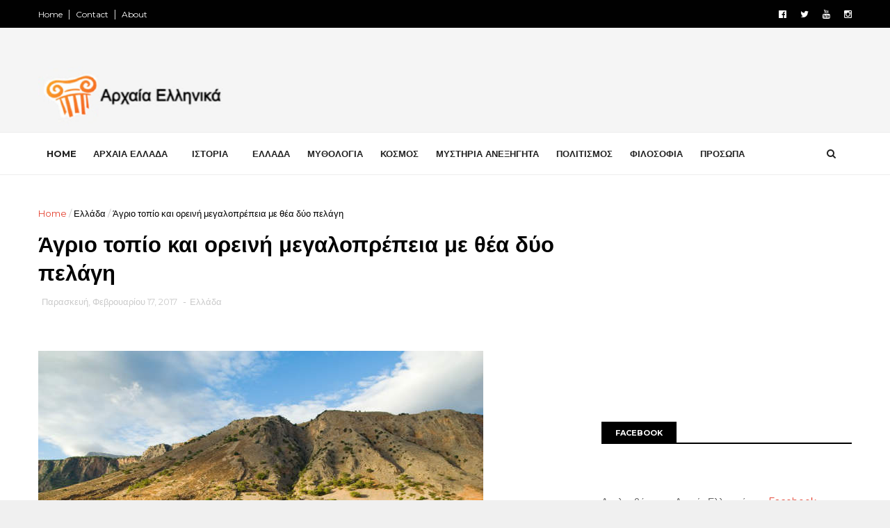

--- FILE ---
content_type: text/html; charset=utf-8
request_url: https://www.google.com/recaptcha/api2/aframe
body_size: 258
content:
<!DOCTYPE HTML><html><head><meta http-equiv="content-type" content="text/html; charset=UTF-8"></head><body><script nonce="iNTiHldsCMVS1AbQpv5WYw">/** Anti-fraud and anti-abuse applications only. See google.com/recaptcha */ try{var clients={'sodar':'https://pagead2.googlesyndication.com/pagead/sodar?'};window.addEventListener("message",function(a){try{if(a.source===window.parent){var b=JSON.parse(a.data);var c=clients[b['id']];if(c){var d=document.createElement('img');d.src=c+b['params']+'&rc='+(localStorage.getItem("rc::a")?sessionStorage.getItem("rc::b"):"");window.document.body.appendChild(d);sessionStorage.setItem("rc::e",parseInt(sessionStorage.getItem("rc::e")||0)+1);localStorage.setItem("rc::h",'1768406657259');}}}catch(b){}});window.parent.postMessage("_grecaptcha_ready", "*");}catch(b){}</script></body></html>

--- FILE ---
content_type: text/javascript; charset=UTF-8
request_url: https://arxaia-ellinika.blogspot.com/feeds/posts/default/-/%CE%95%CE%BB%CE%BB%CE%AC%CE%B4%CE%B1?alt=json-in-script&max-results=3&callback=jQuery111005292129369193588_1768406651118&_=1768406651119
body_size: 13887
content:
// API callback
jQuery111005292129369193588_1768406651118({"version":"1.0","encoding":"UTF-8","feed":{"xmlns":"http://www.w3.org/2005/Atom","xmlns$openSearch":"http://a9.com/-/spec/opensearchrss/1.0/","xmlns$blogger":"http://schemas.google.com/blogger/2008","xmlns$georss":"http://www.georss.org/georss","xmlns$gd":"http://schemas.google.com/g/2005","xmlns$thr":"http://purl.org/syndication/thread/1.0","id":{"$t":"tag:blogger.com,1999:blog-808855891618730571"},"updated":{"$t":"2026-01-09T14:23:40.848+02:00"},"category":[{"term":"Αρχαία Ελλάδα"},{"term":"Αρχαίοι Έλληνες"},{"term":"Αρχαιολογία"},{"term":"Ιστορία"},{"term":"Μυθολογία"},{"term":"Κόσμος"},{"term":"Ελλάδα"},{"term":"Ελληνικές αρχαιότητες"},{"term":"Μυστήρια Ανεξήγητα"},{"term":"Διάφορα"},{"term":"Σαν σήμερα"},{"term":"Αρχαίοι Πολιτισμοί"},{"term":"Πολιτισμός"},{"term":"Φιλοσοφία"},{"term":"Πρόσωπα"},{"term":"Ελληνική Γλώσσα"},{"term":"Αρχαιολογικά Ευρήματα"},{"term":"Επιστήμη"},{"term":"Αρχαία Τεχνολογία"},{"term":"Μουσεία"},{"term":"Διάστημα"},{"term":"Αμφίπολη"},{"term":"Διατροφή"},{"term":"Μάχες"},{"term":"Ντοκιμαντέρ"},{"term":"Υγεία"},{"term":"Ελληνισμός"},{"term":"Περιβάλλον"},{"term":"Ελληνική Επανάσταση 1821"},{"term":"STORIES"},{"term":"Αρχαιότητες του Κόσμου"},{"term":"Μινωικός πολιτισμός"},{"term":"Παιχνίδια"},{"term":"Αρχαιοκαπηλία"},{"term":"Μεσαίωνας"},{"term":"Συνωμοσία"},{"term":"Τεχνολογία"},{"term":"Βιβλία"},{"term":"Έλληνες Αθλητές"},{"term":"Εξέλιξη"}],"title":{"type":"text","$t":"Αρχαία Ελληνικά"},"subtitle":{"type":"html","$t":"Τα σπουδαιότερα δείγματα της αρχαίας Ελληνικής τέχνης και η ιστορία του ανθρώπινου παρελθόντος μέσα από άρθρα που εξερευνούν τις τελευταίες ανακαλύψεις από όλο τον κόσμο.\n\n"},"link":[{"rel":"http://schemas.google.com/g/2005#feed","type":"application/atom+xml","href":"https:\/\/arxaia-ellinika.blogspot.com\/feeds\/posts\/default"},{"rel":"self","type":"application/atom+xml","href":"https:\/\/www.blogger.com\/feeds\/808855891618730571\/posts\/default\/-\/%CE%95%CE%BB%CE%BB%CE%AC%CE%B4%CE%B1?alt=json-in-script\u0026max-results=3"},{"rel":"alternate","type":"text/html","href":"https:\/\/arxaia-ellinika.blogspot.com\/search\/label\/%CE%95%CE%BB%CE%BB%CE%AC%CE%B4%CE%B1"},{"rel":"hub","href":"http://pubsubhubbub.appspot.com/"},{"rel":"next","type":"application/atom+xml","href":"https:\/\/www.blogger.com\/feeds\/808855891618730571\/posts\/default\/-\/%CE%95%CE%BB%CE%BB%CE%AC%CE%B4%CE%B1\/-\/%CE%95%CE%BB%CE%BB%CE%AC%CE%B4%CE%B1?alt=json-in-script\u0026start-index=4\u0026max-results=3"}],"author":[{"name":{"$t":"Αρχαία Ελληνικά"},"uri":{"$t":"http:\/\/www.blogger.com\/profile\/17903811754988541590"},"email":{"$t":"noreply@blogger.com"},"gd$image":{"rel":"http://schemas.google.com/g/2005#thumbnail","width":"16","height":"16","src":"https:\/\/img1.blogblog.com\/img\/b16-rounded.gif"}}],"generator":{"version":"7.00","uri":"http://www.blogger.com","$t":"Blogger"},"openSearch$totalResults":{"$t":"462"},"openSearch$startIndex":{"$t":"1"},"openSearch$itemsPerPage":{"$t":"3"},"entry":[{"id":{"$t":"tag:blogger.com,1999:blog-808855891618730571.post-4913847930340206912"},"published":{"$t":"2025-05-26T13:16:00.002+03:00"},"updated":{"$t":"2025-05-30T23:20:33.986+03:00"},"category":[{"scheme":"http://www.blogger.com/atom/ns#","term":"Ελλάδα"}],"title":{"type":"text","$t":"Η Ελλάδα αγαπημένος προορισμός για Τούρκους τουρίστες"},"content":{"type":"html","$t":"\u003Cdiv class=\"separator\" style=\"clear: both;\"\u003E\u003Ca href=\"https:\/\/blogger.googleusercontent.com\/img\/b\/R29vZ2xl\/AVvXsEjNLGfvbnZGvpqP0QbUc_IsM1tEGY7Nj3rb_lu1fhNaAlMSc0iOSdHfsGC10Umn5-2iy5xvSABCK_Vgb8peL2oc0fjhIdebIXlctH_BfjTfpOH_T7hlX1iBqRW29mxgyezeDkrF_JrBoVwuUU3bnY6R-0np2fLOFnXjVcBlbNHl0ANVlA8V65iKN_opLzgL\/s720\/unnamed.jpg\" style=\"display: block; padding: 1em 0; text-align: center; \"\u003E\u003Cimg alt=\"\" border=\"0\" width=\"600\" data-original-height=\"405\" data-original-width=\"720\" src=\"https:\/\/blogger.googleusercontent.com\/img\/b\/R29vZ2xl\/AVvXsEjNLGfvbnZGvpqP0QbUc_IsM1tEGY7Nj3rb_lu1fhNaAlMSc0iOSdHfsGC10Umn5-2iy5xvSABCK_Vgb8peL2oc0fjhIdebIXlctH_BfjTfpOH_T7hlX1iBqRW29mxgyezeDkrF_JrBoVwuUU3bnY6R-0np2fLOFnXjVcBlbNHl0ANVlA8V65iKN_opLzgL\/s600\/unnamed.jpg\"\/\u003E\u003C\/a\u003E\u003C\/div\u003E\n\n\u003Cp\u003E\u003Cstrong\u003EΠερισσότεροι από 1,2 εκατομμύρια Τούρκοι τουρίστες επισκέφθηκαν την Ελλάδα την περασμένη χρονιά, ενώ οι προσδοκίες για φέτος είναι ακόμη μεγαλύτερες, καθώς ενισχύονται οι συγκοινωνιακές συνδέσεις ανάμεσα στις δύο χώρες.\u003C\/strong\u003E\u003Cp\u003E\u003Ca name='more'\u003E\u003C\/a\u003E\n  \n\u003Cp\u003EΗ τουριστική κίνηση μεταξύ Ελλάδας και Τουρκίας παρουσιάζει έντονη άνοδο φέτος, με περισσότερες πτήσεις από ποτέ να ενώνουν τις δύο χώρες. Η αυξημένη ροή αφορά κυρίως Τούρκους τουρίστες που επιλέγουν ελληνικούς προορισμούς, αλλά και Έλληνες που ταξιδεύουν στην Τουρκία, παρόλο που οι δεύτεροι είναι σημαντικά λιγότεροι. Το 2023 ήταν η καλύτερη χρονιά της τελευταίας περιόδου και για τις δύο χώρες, καταγράφοντας ρεκόρ τόσο συνολικά στον τουρισμό όσο και στην αμοιβαία τουριστική δραστηριότητα.\u003Cp\u003E\n  \n\u003Cp\u003EΣύμφωνα με τα επίσημα στοιχεία της Τράπεζας της Ελλάδος, οι αφίξεις από την Τουρκία ξεπέρασαν το 2024 για πρώτη φορά τα επίπεδα του 2019. Συγκεκριμένα, πέρυσι επισκέφθηκαν την Ελλάδα πάνω από 1,21 εκατομμύρια Τούρκοι τουρίστες, ενώ οι διανυκτερεύσεις τους έφτασαν τα 4,16 εκατομμύρια. Το 2019, η αντίστοιχη κίνηση ήταν 1,1 εκατομμύρια αφίξεις και 4,1 εκατομμύρια διανυκτερεύσεις.\u003Cp\u003E\n  \n\u003Cp\u003EΤο 2024 αποτέλεσε επίσης χρονιά-ορόσημο για τις τουριστικές εισπράξεις από την Τουρκία, οι οποίες ξεπέρασαν για πρώτη φορά τα 400 εκατομμύρια ευρώ, φθάνοντας τα 436 εκατ. ευρώ. Το ποσό αυτό είναι αυξημένο κατά 140 εκατ. ευρώ σε σχέση με το 2023 και ξεπερνά ακόμη και την προηγούμενη κορυφή του 2019, όταν οι εισπράξεις είχαν φτάσει τα 326 εκατ. ευρώ.\u003Cp\u003E\n  \n\u003Cp\u003E\u003Cstrong\u003EΑύξηση Ελλήνων ταξιδιωτών στην Τουρκία – Ρεκόρ αφίξεων το 2024 με δημοφιλείς προορισμούς και προκλήσεις στις μετακινήσεις\u003C\/strong\u003E\u003Cp\u003E  \n\n\u003Cp\u003EΤο 2024 αναδείχθηκε ως η καλύτερη χρονιά για τα ταξίδια των Ελλήνων στην Τουρκία, καθώς σύμφωνα με τα στοιχεία του τουρκικού Υπουργείου Τουρισμού, οι αφίξεις αυξήθηκαν κατά 3% σε σχέση με το προηγούμενο έτος, ξεπερνώντας τις 707.000. Οι πιο δημοφιλείς μήνες για τα ταξίδια των Ελλήνων ήταν ο Οκτώβριος (με πάνω από 71.000 αφίξεις), ο Μάιος (69.500) και ο Αύγουστος (λίγο πάνω από 64.000).\u003C\/p\u003E\n\n\u003Cp\u003EΣύμφωνα με τον Τουρκικό Οργανισμό Προβολής και Προώθησης Τουρισμού (TGA), η τουριστική ροή από την Ελλάδα αυξήθηκε σταθερά από το 2021, με κορύφωση το 2024. Ωστόσο, φέτος οι αφίξεις φαίνεται να σταθεροποιούνται, χωρίς ιδιαίτερες διακυμάνσεις, με βάση τα πρώτα διαθέσιμα δεδομένα για το 2025.\u003C\/p\u003E\n\n\u003Cp\u003EΟι Έλληνες ταξιδιώτες επιλέγουν κυρίως την Κωνσταντινούπολη, ενώ ακολουθούν προορισμοί όπως η Αδριανούπολη, η Σμύρνη, η Προύσα και η Καππαδοκία. Παρ’ όλα αυτά, υπάρχουν και δυσκολίες: η αναμονή στα σύνορα για οδικά ταξίδια με λεωφορεία, καθώς και η έλλειψη απευθείας πτήσεων προς περιοχές όπως η Καππαδοκία και η Μαύρη Θάλασσα, αποτελούν σημαντικά εμπόδια για την περαιτέρω ανάπτυξη της τουριστικής ροής.\u003C\/p\u003E\n\n\u003Cp\u003EΤο TGA εκτιμά ότι για το διάστημα 2024–2025, η τουριστική κινητικότητα από την Ελλάδα θα διατηρηθεί σε ικανοποιητικά και σταθερά επίπεδα.\u003C\/p\u003E\n\n\u003Cdiv class=\"separator\" style=\"clear: both;\"\u003E\u003Ca href=\"https:\/\/blogger.googleusercontent.com\/img\/b\/R29vZ2xl\/AVvXsEjzWAzmN_NqexWYWFksxFtG3GXkWU5DtxdSFwZ39shrIaYBlfm4wSt7modNM9FB975GdZscT3IKwRGtcNlI3flBL6qzagsCv_umP1e4A02eggb2WAYGgR1GeypmzOUwVvVkvxoxVbLkjq1Ibh5IiKOONCpeYQ6ogDOSFTaYo2gLkKnLb9oE48OzzUf7zKp4\/s1536\/unnamed.png\" style=\"display: block; padding: 1em 0; text-align: center; \"\u003E\u003Cimg alt=\"\" border=\"0\" width=\"600\" data-original-height=\"1024\" data-original-width=\"1536\" src=\"https:\/\/blogger.googleusercontent.com\/img\/b\/R29vZ2xl\/AVvXsEjzWAzmN_NqexWYWFksxFtG3GXkWU5DtxdSFwZ39shrIaYBlfm4wSt7modNM9FB975GdZscT3IKwRGtcNlI3flBL6qzagsCv_umP1e4A02eggb2WAYGgR1GeypmzOUwVvVkvxoxVbLkjq1Ibh5IiKOONCpeYQ6ogDOSFTaYo2gLkKnLb9oE48OzzUf7zKp4\/s600\/unnamed.png\"\/\u003E\u003C\/a\u003E\u003C\/div\u003E\n\n\u003Cp\u003EΟ τουρισμός στην Τουρκία βρίσκεται σε έντονα ανοδική τροχιά, καθώς σύμφωνα με τα επίσημα στοιχεία του τουρκικού Υπουργείου Τουρισμού, η χώρα υποδέχθηκε το 2024 πάνω από 62,27 εκατομμύρια διεθνείς επισκέπτες – αριθμός αυξημένος κατά 9,8% σε σύγκριση με το 2023 και κατά 20,3% σε σχέση με το 2019, προ πανδημίας. Τα τουριστικά έσοδα της χώρας ανήλθαν σε 61,1 δισ. δολάρια, αυξημένα κατά 8,3% από το προηγούμενο έτος.\u003C\/p\u003E\n\n\u003Cp\u003EΗ Ευρώπη, η Μέση Ανατολή και η Κεντρική Ασία παραμένουν οι κύριες αγορές προέλευσης τουριστών, ενώ σημαντική άνοδος παρατηρείται από αναδυόμενες αγορές όπως οι ΗΠΑ (+8,1%), η Κίνα (+65,1%) και η Ινδία (+20,7%). Οι τουρίστες παρέμειναν στη χώρα κατά μέσο όρο 10,7 ημέρες, με τα έσοδα ανά επισκέπτη να φτάνουν τα 972 δολάρια.\u003C\/p\u003E\n\n\u003Cp\u003EΣύμφωνα με τον UN Tourism, η Τουρκία κατατάσσεται στους πέντε δημοφιλέστερους τουριστικούς προορισμούς παγκοσμίως για το 2023.\u003C\/p\u003E\n\n\u003Cdiv class=\"separator\" style=\"clear: both;\"\u003E\u003Ca href=\"https:\/\/blogger.googleusercontent.com\/img\/b\/R29vZ2xl\/AVvXsEjcBhtd9RxbKmkrPgwlgPrxUxFEuZ7NcVpms6VpGKTdYAZ3e9D5fO_iVOaTpBLR_rkhdNlsi7pcGhE3KcL7rezrroNxTWDQl6xWAboXRkUQZRxHyKBMEGLS33qF-zhJsdyl2O2A-yUa3YdQolyeRqFeI_949uStCxDPLPgfB6lMXR2VvIMlxfD_Y7x7xbAB\/s1400\/unnamed.jpg\" style=\"display: block; padding: 1em 0; text-align: center; \"\u003E\u003Cimg alt=\"\" border=\"0\" width=\"600\" data-original-height=\"800\" data-original-width=\"1400\" src=\"https:\/\/blogger.googleusercontent.com\/img\/b\/R29vZ2xl\/AVvXsEjcBhtd9RxbKmkrPgwlgPrxUxFEuZ7NcVpms6VpGKTdYAZ3e9D5fO_iVOaTpBLR_rkhdNlsi7pcGhE3KcL7rezrroNxTWDQl6xWAboXRkUQZRxHyKBMEGLS33qF-zhJsdyl2O2A-yUa3YdQolyeRqFeI_949uStCxDPLPgfB6lMXR2VvIMlxfD_Y7x7xbAB\/s600\/unnamed.jpg\"\/\u003E\u003C\/a\u003E\u003C\/div\u003E\n\n\u003Cp\u003E\u003Cstrong\u003EΔυναμική η τουριστική ροή από την Τουρκία προς την Ελλάδα\u003C\/strong\u003E\u003C\/p\u003E\n\n\u003Cp\u003EΗ Ελλάδα κατέχει σαφές πλεονέκτημα στις τουριστικές ροές μεταξύ των δύο χωρών, με τους Τούρκους επισκέπτες να αυξάνουν σημαντικά τη δαπάνη τους το 2024. Η Μέση κατά Κεφαλή Δαπάνη έφτασε για πρώτη φορά τα 359 ευρώ, ξεπερνώντας τα 337 ευρώ του 2023 και τα 298 ευρώ του 2019. Παράλληλα, η Μέση Δαπάνη ανά Διανυκτέρευση ανήλθε στα 105 ευρώ, υψηλότερη από τα 100 ευρώ του 2023 και τα 80 ευρώ του 2019.\u003C\/p\u003E\n\n\u003Cp\u003EΠαρότι οι Τούρκοι δαπανούν λιγότερα ανά ταξίδι από τον γενικό μέσο όρο (531 ευρώ), η δαπάνη τους ανά διανυκτέρευση είναι σημαντικά μεγαλύτερη από τον μέσο όρο των 90 ευρώ στην Ελλάδα – κυρίως επειδή μένουν λιγότερες ημέρες: η Μέση Διάρκεια Παραμονής το 2024 ήταν 3,4 διανυκτερεύσεις, σταθερή σε σχέση με το 2023, αλλά μειωμένη από τις 3,7 του 2019. Συγκριτικά, η γενική μέση διάρκεια παραμονής τουριστών στην Ελλάδα είναι 5,9 διανυκτερεύσεις.\u003C\/p\u003E\n\n\u003Cp\u003EΗ αυξανόμενη ζήτηση από την τουρκική αγορά έχει ενισχύσει και τις αεροπορικές συνδέσεις. Για το καλοκαίρι του 2025 (Μάρτιος – Οκτώβριος), οι προγραμματισμένες αεροπορικές θέσεις από την Τουρκία προς την Ελλάδα φτάνουν τις 615.000, αυξημένες κατά 17,2% σε σχέση με το 2024. Η διαδρομή με την υψηλότερη ζήτηση είναι η Κωνσταντινούπολη–Ελλάδα, εξυπηρετούμενη από Aegean, SKY Express, Turkish Airlines και Pegasus Airlines. Η Κωνσταντινούπολη λειτουργεί επίσης ως σημαντικός ενδιάμεσος κόμβος για ταξίδια από πιο μακρινές περιοχές, όπως η Ασία και οι ΗΠΑ.\u003C\/p\u003E\n\n\u003Cp\u003EΑξιοσημείωτο είναι ότι η αεροπορική κίνηση μεταξύ Ελλάδας και Τουρκίας έχει υπερδιπλασιαστεί από το 2013 έως σήμερα – αυξάνοντας κατά 120% και περιλαμβάνοντας τόσο απευθείας όσο και transit ροές, ιδιαίτερα προς την Αθήνα και τα ελληνικά νησιά.\u003C\/p\u003E\n\n\u003Cp\u003E\u003Cstrong\u003EΈνα σχετικό βίντεο που παρουσιάζει την αυξημένη ροή Τούρκων τουριστών στην Ελλάδα\u003C\/strong\u003E\u003C\/p\u003E\n\n\u003Ciframe width=\"560\" height=\"315\" src=\"https:\/\/www.youtube.com\/embed\/WTRDNJoPBKY?si=T3IFPqWpbRIENM5V\" title=\"YouTube video player\" frameborder=\"0\" allow=\"accelerometer; autoplay; clipboard-write; encrypted-media; gyroscope; picture-in-picture; web-share\" referrerpolicy=\"strict-origin-when-cross-origin\" allowfullscreen\u003E\u003C\/iframe\u003E\n\n\u003Cp\u003EΤο βίντεο αυτό αναφέρεται στην αυξημένη παρουσία Τούρκων τουριστών στα ελληνικά νησιά, κυρίως από παράκτιες πόλεις της Τουρκίας όπως η Κωνσταντινούπολη, και εξετάζει τις οικονομικές επιπτώσεις αυτής της τουριστικής ροής.\u003C\/p\u003E"},"link":[{"rel":"replies","type":"application/atom+xml","href":"https:\/\/arxaia-ellinika.blogspot.com\/feeds\/4913847930340206912\/comments\/default","title":"Σχόλια ανάρτησης"},{"rel":"replies","type":"text/html","href":"https:\/\/arxaia-ellinika.blogspot.com\/2025\/05\/ellada-proorismos-tourkous-touristes.html#comment-form","title":"0 σχόλια"},{"rel":"edit","type":"application/atom+xml","href":"https:\/\/www.blogger.com\/feeds\/808855891618730571\/posts\/default\/4913847930340206912"},{"rel":"self","type":"application/atom+xml","href":"https:\/\/www.blogger.com\/feeds\/808855891618730571\/posts\/default\/4913847930340206912"},{"rel":"alternate","type":"text/html","href":"https:\/\/arxaia-ellinika.blogspot.com\/2025\/05\/ellada-proorismos-tourkous-touristes.html","title":"Η Ελλάδα αγαπημένος προορισμός για Τούρκους τουρίστες"}],"author":[{"name":{"$t":"Αρχαία Ελληνικά"},"uri":{"$t":"http:\/\/www.blogger.com\/profile\/17903811754988541590"},"email":{"$t":"noreply@blogger.com"},"gd$image":{"rel":"http://schemas.google.com/g/2005#thumbnail","width":"16","height":"16","src":"https:\/\/img1.blogblog.com\/img\/b16-rounded.gif"}}],"media$thumbnail":{"xmlns$media":"http://search.yahoo.com/mrss/","url":"https:\/\/blogger.googleusercontent.com\/img\/b\/R29vZ2xl\/AVvXsEjNLGfvbnZGvpqP0QbUc_IsM1tEGY7Nj3rb_lu1fhNaAlMSc0iOSdHfsGC10Umn5-2iy5xvSABCK_Vgb8peL2oc0fjhIdebIXlctH_BfjTfpOH_T7hlX1iBqRW29mxgyezeDkrF_JrBoVwuUU3bnY6R-0np2fLOFnXjVcBlbNHl0ANVlA8V65iKN_opLzgL\/s72-c\/unnamed.jpg","height":"72","width":"72"},"thr$total":{"$t":"0"}},{"id":{"$t":"tag:blogger.com,1999:blog-808855891618730571.post-2389804473575847102"},"published":{"$t":"2023-08-01T20:00:00.000+03:00"},"updated":{"$t":"2023-08-01T20:06:30.199+03:00"},"category":[{"scheme":"http://www.blogger.com/atom/ns#","term":"Ελλάδα"}],"title":{"type":"text","$t":"Το επιβλητικό φαράγγι της Πορτίτσας - Οι «συμπληγάδες» της Βόρειας Ελλάδας - Βίντεο"},"content":{"type":"html","$t":"\u003Cdiv class=\"separator\" style=\"clear: both;\"\u003E\u003Ca href=\"https:\/\/blogger.googleusercontent.com\/img\/b\/R29vZ2xl\/AVvXsEg_37uCpPmY3H-NRQwakmLNq0pksPFzvNApLroEcfiNe-OGBKEXDuVN2LrvOdIOStz8THXd6Sfc2sM4tAoz6cIIco7kr_B7Nf00rfGjSTtqY1lVCSz4Qg6Z4mnw9Uy8IjUApIGKLLCbVe1f\/s640\/epivlitiko-faraggi-portitsas-sympligades.jpg\" style=\"display: block; padding: 1em 0; text-align: center; \"\u003E\u003Cimg alt=\"\" border=\"0\" width=\"600\" data-original-height=\"360\" data-original-width=\"640\" src=\"https:\/\/blogger.googleusercontent.com\/img\/b\/R29vZ2xl\/AVvXsEg_37uCpPmY3H-NRQwakmLNq0pksPFzvNApLroEcfiNe-OGBKEXDuVN2LrvOdIOStz8THXd6Sfc2sM4tAoz6cIIco7kr_B7Nf00rfGjSTtqY1lVCSz4Qg6Z4mnw9Uy8IjUApIGKLLCbVe1f\/s600\/epivlitiko-faraggi-portitsas-sympligades.jpg\"\/\u003E\u003C\/a\u003E\u003C\/div\u003E\n\n\u003Cp\u003E\u003Cstrong\u003EΕπιβλητικό και καθηλωτικό το σκηνικό στις «συμπληγάδες» των Γρεβενών, κατά κόσμον το φαράγγι της Πορτίτσας\u003C\/strong\u003E. Οι επιβλητικοί κάθετοι βράχοι που ορθώνονται σε μεγάλο ύψος προκαλούν δέος, με το γεφύρι της Πορτίτσας ακριβώς μπροστά τους να προσπαθεί να κλέψει τα βλέμματα.\u003C\/p\u003E\u003Ca name='more'\u003E\u003C\/a\u003E\n\n\u003Cp\u003EΕνώ οι περισσότεροι, λοιπόν, έχουν συνδυάσει τα παραδοσιακά, πέτρινα γεφύρια με την Ήπειρο και τα γραφικά χωριά της, και όταν ακούν τη λέξη φαράγγι φέρνουν στο νους τις επιβλητικές εικόνες που αντικρίζει κανείς στο φαράγγι του Βίκου στα Ζαγοροχώρια ή σε εκείνο της Σαμαριάς στην Κρήτη, τα Γρεβενά κρύβουν άσσο στο μανίκι τους, με το φαράγγι της Πορτίτσας να προσφέρει μοναδικές εικόνες στους επισκέπτες του.\u003C\/p\u003E\n\n\u003Cp\u003EΜια από τις πιο συγκλονιστικές και χαρακτηριστικές εικόνες στο νομό Γρεβενών αδιαμφισβήτητα είναι αυτή που αντικρίζει κανείς στο φαράγγι της Πορτίτσας. Μεταξύ των βουνών Σπήλαιο και Λυκότρυπας, έχει δημιουργηθεί η κοιλάδα της Κανάβης, η οποία καταλήγει στο περίφημο βαθύ φαράγγι της Πορτίτσας. Εκεί, η εικόνα στο βάθος με το εντυπωσιακά στενό πέρασμα μεταξύ των κάθετων, επιβλητικών αντικριστών βράχων, που εμποδίζει στην ουσία το άπλωμα του μικρού οροπεδίου, κάνει τον επισκέπτη να σηκώσει το κεφάλι ψηλά και το μόνο που του δημιουργεί, εκτός από έκπληξη και θαυμασμό, είναι και το συναίσθημα του δέους.\u003C\/p\u003E\n\n\u003Cblockquote class=\"instagram-media\" data-instgrm-permalink=\"https:\/\/www.instagram.com\/reel\/CvaMdifoIPY\/?utm_source=ig_embed\u0026amp;utm_campaign=loading\" data-instgrm-version=\"14\" style=\" background:#FFF; border:0; border-radius:3px; box-shadow:0 0 1px 0 rgba(0,0,0,0.5),0 1px 10px 0 rgba(0,0,0,0.15); margin: 1px; max-width:540px; min-width:326px; padding:0; width:99.375%; width:-webkit-calc(100% - 2px); width:calc(100% - 2px);\"\u003E\u003Cdiv style=\"padding:16px;\"\u003E \u003Ca href=\"https:\/\/www.instagram.com\/reel\/CvaMdifoIPY\/?utm_source=ig_embed\u0026amp;utm_campaign=loading\" style=\" background:#FFFFFF; line-height:0; padding:0 0; text-align:center; text-decoration:none; width:100%;\" target=\"_blank\"\u003E \u003Cdiv style=\" display: flex; flex-direction: row; align-items: center;\"\u003E \u003Cdiv style=\"background-color: #F4F4F4; border-radius: 50%; flex-grow: 0; height: 40px; margin-right: 14px; width: 40px;\"\u003E\u003C\/div\u003E \u003Cdiv style=\"display: flex; flex-direction: column; flex-grow: 1; justify-content: center;\"\u003E \u003Cdiv style=\" background-color: #F4F4F4; border-radius: 4px; flex-grow: 0; height: 14px; margin-bottom: 6px; width: 100px;\"\u003E\u003C\/div\u003E \u003Cdiv style=\" background-color: #F4F4F4; border-radius: 4px; flex-grow: 0; height: 14px; width: 60px;\"\u003E\u003C\/div\u003E\u003C\/div\u003E\u003C\/div\u003E\u003Cdiv style=\"padding: 19% 0;\"\u003E\u003C\/div\u003E \u003Cdiv style=\"display:block; height:50px; margin:0 auto 12px; width:50px;\"\u003E\u003Csvg width=\"50px\" height=\"50px\" viewBox=\"0 0 60 60\" version=\"1.1\" xmlns=\"https:\/\/www.w3.org\/2000\/svg\" xmlns:xlink=\"https:\/\/www.w3.org\/1999\/xlink\"\u003E\u003Cg stroke=\"none\" stroke-width=\"1\" fill=\"none\" fill-rule=\"evenodd\"\u003E\u003Cg transform=\"translate(-511.000000, -20.000000)\" fill=\"#000000\"\u003E\u003Cg\u003E\u003Cpath d=\"M556.869,30.41 C554.814,30.41 553.148,32.076 553.148,34.131 C553.148,36.186 554.814,37.852 556.869,37.852 C558.924,37.852 560.59,36.186 560.59,34.131 C560.59,32.076 558.924,30.41 556.869,30.41 M541,60.657 C535.114,60.657 530.342,55.887 530.342,50 C530.342,44.114 535.114,39.342 541,39.342 C546.887,39.342 551.658,44.114 551.658,50 C551.658,55.887 546.887,60.657 541,60.657 M541,33.886 C532.1,33.886 524.886,41.1 524.886,50 C524.886,58.899 532.1,66.113 541,66.113 C549.9,66.113 557.115,58.899 557.115,50 C557.115,41.1 549.9,33.886 541,33.886 M565.378,62.101 C565.244,65.022 564.756,66.606 564.346,67.663 C563.803,69.06 563.154,70.057 562.106,71.106 C561.058,72.155 560.06,72.803 558.662,73.347 C557.607,73.757 556.021,74.244 553.102,74.378 C549.944,74.521 548.997,74.552 541,74.552 C533.003,74.552 532.056,74.521 528.898,74.378 C525.979,74.244 524.393,73.757 523.338,73.347 C521.94,72.803 520.942,72.155 519.894,71.106 C518.846,70.057 518.197,69.06 517.654,67.663 C517.244,66.606 516.755,65.022 516.623,62.101 C516.479,58.943 516.448,57.996 516.448,50 C516.448,42.003 516.479,41.056 516.623,37.899 C516.755,34.978 517.244,33.391 517.654,32.338 C518.197,30.938 518.846,29.942 519.894,28.894 C520.942,27.846 521.94,27.196 523.338,26.654 C524.393,26.244 525.979,25.756 528.898,25.623 C532.057,25.479 533.004,25.448 541,25.448 C548.997,25.448 549.943,25.479 553.102,25.623 C556.021,25.756 557.607,26.244 558.662,26.654 C560.06,27.196 561.058,27.846 562.106,28.894 C563.154,29.942 563.803,30.938 564.346,32.338 C564.756,33.391 565.244,34.978 565.378,37.899 C565.522,41.056 565.552,42.003 565.552,50 C565.552,57.996 565.522,58.943 565.378,62.101 M570.82,37.631 C570.674,34.438 570.167,32.258 569.425,30.349 C568.659,28.377 567.633,26.702 565.965,25.035 C564.297,23.368 562.623,22.342 560.652,21.575 C558.743,20.834 556.562,20.326 553.369,20.18 C550.169,20.033 549.148,20 541,20 C532.853,20 531.831,20.033 528.631,20.18 C525.438,20.326 523.257,20.834 521.349,21.575 C519.376,22.342 517.703,23.368 516.035,25.035 C514.368,26.702 513.342,28.377 512.574,30.349 C511.834,32.258 511.326,34.438 511.181,37.631 C511.035,40.831 511,41.851 511,50 C511,58.147 511.035,59.17 511.181,62.369 C511.326,65.562 511.834,67.743 512.574,69.651 C513.342,71.625 514.368,73.296 516.035,74.965 C517.703,76.634 519.376,77.658 521.349,78.425 C523.257,79.167 525.438,79.673 528.631,79.82 C531.831,79.965 532.853,80.001 541,80.001 C549.148,80.001 550.169,79.965 553.369,79.82 C556.562,79.673 558.743,79.167 560.652,78.425 C562.623,77.658 564.297,76.634 565.965,74.965 C567.633,73.296 568.659,71.625 569.425,69.651 C570.167,67.743 570.674,65.562 570.82,62.369 C570.966,59.17 571,58.147 571,50 C571,41.851 570.966,40.831 570.82,37.631\"\u003E\u003C\/path\u003E\u003C\/g\u003E\u003C\/g\u003E\u003C\/g\u003E\u003C\/svg\u003E\u003C\/div\u003E\u003Cdiv style=\"padding-top: 8px;\"\u003E \u003Cdiv style=\" color:#3897f0; font-family:Arial,sans-serif; font-size:14px; font-style:normal; font-weight:550; line-height:18px;\"\u003EΔείτε αυτή τη δημοσίευση στο Instagram.\u003C\/div\u003E\u003C\/div\u003E\u003Cdiv style=\"padding: 12.5% 0;\"\u003E\u003C\/div\u003E \u003Cdiv style=\"display: flex; flex-direction: row; margin-bottom: 14px; align-items: center;\"\u003E\u003Cdiv\u003E \u003Cdiv style=\"background-color: #F4F4F4; border-radius: 50%; height: 12.5px; width: 12.5px; transform: translateX(0px) translateY(7px);\"\u003E\u003C\/div\u003E \u003Cdiv style=\"background-color: #F4F4F4; height: 12.5px; transform: rotate(-45deg) translateX(3px) translateY(1px); width: 12.5px; flex-grow: 0; margin-right: 14px; margin-left: 2px;\"\u003E\u003C\/div\u003E \u003Cdiv style=\"background-color: #F4F4F4; border-radius: 50%; height: 12.5px; width: 12.5px; transform: translateX(9px) translateY(-18px);\"\u003E\u003C\/div\u003E\u003C\/div\u003E\u003Cdiv style=\"margin-left: 8px;\"\u003E \u003Cdiv style=\" background-color: #F4F4F4; border-radius: 50%; flex-grow: 0; height: 20px; width: 20px;\"\u003E\u003C\/div\u003E \u003Cdiv style=\" width: 0; height: 0; border-top: 2px solid transparent; border-left: 6px solid #f4f4f4; border-bottom: 2px solid transparent; transform: translateX(16px) translateY(-4px) rotate(30deg)\"\u003E\u003C\/div\u003E\u003C\/div\u003E\u003Cdiv style=\"margin-left: auto;\"\u003E \u003Cdiv style=\" width: 0px; border-top: 8px solid #F4F4F4; border-right: 8px solid transparent; transform: translateY(16px);\"\u003E\u003C\/div\u003E \u003Cdiv style=\" background-color: #F4F4F4; flex-grow: 0; height: 12px; width: 16px; transform: translateY(-4px);\"\u003E\u003C\/div\u003E \u003Cdiv style=\" width: 0; height: 0; border-top: 8px solid #F4F4F4; border-left: 8px solid transparent; transform: translateY(-4px) translateX(8px);\"\u003E\u003C\/div\u003E\u003C\/div\u003E\u003C\/div\u003E \u003Cdiv style=\"display: flex; flex-direction: column; flex-grow: 1; justify-content: center; margin-bottom: 24px;\"\u003E \u003Cdiv style=\" background-color: #F4F4F4; border-radius: 4px; flex-grow: 0; height: 14px; margin-bottom: 6px; width: 224px;\"\u003E\u003C\/div\u003E \u003Cdiv style=\" background-color: #F4F4F4; border-radius: 4px; flex-grow: 0; height: 14px; width: 144px;\"\u003E\u003C\/div\u003E\u003C\/div\u003E\u003C\/a\u003E\u003Cp style=\" color:#c9c8cd; font-family:Arial,sans-serif; font-size:14px; line-height:17px; margin-bottom:0; margin-top:8px; overflow:hidden; padding:8px 0 7px; text-align:center; text-overflow:ellipsis; white-space:nowrap;\"\u003E\u003Ca href=\"https:\/\/www.instagram.com\/reel\/CvaMdifoIPY\/?utm_source=ig_embed\u0026amp;utm_campaign=loading\" style=\" color:#c9c8cd; font-family:Arial,sans-serif; font-size:14px; font-style:normal; font-weight:normal; line-height:17px; text-decoration:none;\" target=\"_blank\"\u003EΗ δημοσίευση κοινοποιήθηκε από το χρήστη Αρχαία Ελληνικά (@arxaiaellinika)\u003C\/a\u003E\u003C\/p\u003E\u003C\/div\u003E\u003C\/blockquote\u003E \u003Cscript async src=\"\/\/www.instagram.com\/embed.js\"\u003E\u003C\/script\u003E\n\n\u003Cp\u003E\u003Cstrong\u003EΠορτίτσα: Το γεφύρι των 280 χρόνων\u003C\/strong\u003E\u003C\/p\u003E\n\n\u003Cp\u003EΑκριβώς μπροστά από το στενόμακρο «στόμιο» του φαραγγιού της Πορτίτσας, το ομώνυμο γεφύρι προσπαθεί να «κλέψει» λίγη από τη μαγεία και την επιβλητικότητα του φαραγγιού. Η δημιουργία του χρονολογείται από το 1743, ενώ η κατασκευή του χρηματοδοτήθηκε από το Μοναστήρι του Σπηλαίου, στο ομώνυμο χωριό σε κοντινή απόσταση από το φαράγγι. Πρόκειται για ένα δίτοξο γεφύρι με το μεγάλο άνοιγμα του τόξου του να φτάνει τα 13,8 μέτρα και του μικρού τα 5 μέτρα. Το ύψος του γεφυριού φτάνει τα 7,8 μέτρα, ενώ το πλάτος του τα 2,7 και το συνολικό του μήκος τα 34 μέτρα. Από το γεφύρι της Πορτίτσας ξεκινάει, μάλιστα, και πετρόχτιστο μονοπάτι μέσα στη φύση που οδηγεί στο χωριό του Σπηλαίου.\u003C\/p\u003E\n\n\u003Cdiv class=\"separator\" style=\"clear: both;\"\u003E\u003Ca href=\"https:\/\/blogger.googleusercontent.com\/img\/b\/R29vZ2xl\/AVvXsEi7tlox4l44oXO2bk6PTFsTVoqKvTHr8hIMujikeqX6NukGCDtzW6k_hk5yMdyHpfKXGrKkoVRmZleSgnQhRxkD99LVRhAPQo0JbYi_i1mCbZ6wZvsuSym9YUxov8mNK5St4s4GmPB1ojxP\/s830\/Portitsa-2.webp\" style=\"display: block; padding: 1em 0; text-align: center; \"\u003E\u003Cimg alt=\"\" border=\"0\" width=\"600\" data-original-height=\"514\" data-original-width=\"830\" src=\"https:\/\/blogger.googleusercontent.com\/img\/b\/R29vZ2xl\/AVvXsEi7tlox4l44oXO2bk6PTFsTVoqKvTHr8hIMujikeqX6NukGCDtzW6k_hk5yMdyHpfKXGrKkoVRmZleSgnQhRxkD99LVRhAPQo0JbYi_i1mCbZ6wZvsuSym9YUxov8mNK5St4s4GmPB1ojxP\/s600\/Portitsa-2.webp\"\/\u003E\u003C\/a\u003E\u003C\/div\u003E\u003Cdiv class=\"separator\" style=\"clear: both;\"\u003E\u003Ca href=\"https:\/\/blogger.googleusercontent.com\/img\/b\/R29vZ2xl\/AVvXsEhlHPON6xLqrIhX_f3JdCAVtq-JwR3EKtm0KWGIbdH4FqZasc-fLZ3uAgjDZ9ZePsWVxMgqfZN_kM1yxTLn7xung21OF412wcfOG1mczWO10F47jHr4MZhc_087iJXCnoTDXihrbZs8FLGi\/s830\/Portitsa-3.webp\" style=\"display: block; padding: 1em 0; text-align: center; \"\u003E\u003Cimg alt=\"\" border=\"0\" width=\"600\" data-original-height=\"514\" data-original-width=\"830\" src=\"https:\/\/blogger.googleusercontent.com\/img\/b\/R29vZ2xl\/AVvXsEhlHPON6xLqrIhX_f3JdCAVtq-JwR3EKtm0KWGIbdH4FqZasc-fLZ3uAgjDZ9ZePsWVxMgqfZN_kM1yxTLn7xung21OF412wcfOG1mczWO10F47jHr4MZhc_087iJXCnoTDXihrbZs8FLGi\/s600\/Portitsa-3.webp\"\/\u003E\u003C\/a\u003E\u003C\/div\u003E\u003Cdiv class=\"separator\" style=\"clear: both;\"\u003E\u003Ca href=\"https:\/\/blogger.googleusercontent.com\/img\/b\/R29vZ2xl\/AVvXsEi9xwJQD0Ql8WASbiZ1nABpcDtTAwXrr7nOMFhyYo-bZzubgGfcGYM2PgmDsQPPz8g36NiSO3vXOOabTH8m2kYzrqrcI7rKWTr0aY2u1s1OAHbyK5pAXtYa70fEftrUpHtaRjicDCjwM2h7\/s830\/Portitsa-4.webp\" style=\"display: block; padding: 1em 0; text-align: center; \"\u003E\u003Cimg alt=\"\" border=\"0\" width=\"600\" data-original-height=\"514\" data-original-width=\"830\" src=\"https:\/\/blogger.googleusercontent.com\/img\/b\/R29vZ2xl\/AVvXsEi9xwJQD0Ql8WASbiZ1nABpcDtTAwXrr7nOMFhyYo-bZzubgGfcGYM2PgmDsQPPz8g36NiSO3vXOOabTH8m2kYzrqrcI7rKWTr0aY2u1s1OAHbyK5pAXtYa70fEftrUpHtaRjicDCjwM2h7\/s600\/Portitsa-4.webp\"\/\u003E\u003C\/a\u003E\u003C\/div\u003E\u003Cdiv class=\"separator\" style=\"clear: both;\"\u003E\u003Ca href=\"https:\/\/blogger.googleusercontent.com\/img\/b\/R29vZ2xl\/AVvXsEgtdBj19Y5vIoQ3tDvwxC8Sapw3cYCPMoXX0vyK25X3QOeW8qdrMNQQJQmm-s3DBTNo9cxuUWTHvHi4xzx5LrOIOS5tdBHBgKvFTv7NWHxfmYtgDBV5TbjjO-Ht_73SCB-RgrxE5xjndEvp\/s830\/Portitsa-5.webp\" style=\"display: block; padding: 1em 0; text-align: center; \"\u003E\u003Cimg alt=\"\" border=\"0\" width=\"600\" data-original-height=\"514\" data-original-width=\"830\" src=\"https:\/\/blogger.googleusercontent.com\/img\/b\/R29vZ2xl\/AVvXsEgtdBj19Y5vIoQ3tDvwxC8Sapw3cYCPMoXX0vyK25X3QOeW8qdrMNQQJQmm-s3DBTNo9cxuUWTHvHi4xzx5LrOIOS5tdBHBgKvFTv7NWHxfmYtgDBV5TbjjO-Ht_73SCB-RgrxE5xjndEvp\/s600\/Portitsa-5.webp\"\/\u003E\u003C\/a\u003E\u003C\/div\u003E\u003Cdiv class=\"separator\" style=\"clear: both;\"\u003E\u003Ca href=\"https:\/\/blogger.googleusercontent.com\/img\/b\/R29vZ2xl\/AVvXsEhUAXdszBEq1vbvlFCtW7FWMDDKtB3NJMRgHZFxdGbSUpXdIzhGljdvlcghSrdC3sfjSHWnnP9D6B1itKTeWUJZ23F-dT-z_SOkb-TUASZ3Gug3NN4BkErOvBzYZqZINlHHkf8lR-uOMQrI\/s830\/Portitsa-6.webp\" style=\"display: block; padding: 1em 0; text-align: center; \"\u003E\u003Cimg alt=\"\" border=\"0\" width=\"600\" data-original-height=\"514\" data-original-width=\"830\" src=\"https:\/\/blogger.googleusercontent.com\/img\/b\/R29vZ2xl\/AVvXsEhUAXdszBEq1vbvlFCtW7FWMDDKtB3NJMRgHZFxdGbSUpXdIzhGljdvlcghSrdC3sfjSHWnnP9D6B1itKTeWUJZ23F-dT-z_SOkb-TUASZ3Gug3NN4BkErOvBzYZqZINlHHkf8lR-uOMQrI\/s600\/Portitsa-6.webp\"\/\u003E\u003C\/a\u003E\u003C\/div\u003E\u003Cdiv class=\"separator\" style=\"clear: both;\"\u003E\u003Ca href=\"https:\/\/blogger.googleusercontent.com\/img\/b\/R29vZ2xl\/AVvXsEjE5fPufzXHF-QPaz7rF9Yk4Ooo72a7Jc4igpb1VnSXY0amBnLAtmU4a7GrbKw8kABF2uzWrqwlsTasT6TuzsODLNbWvTEadlWr-lP2TtSIf51ZXa6RytfRee2zjk1PLfBOgvISEdQJgdel\/s1030\/Portitsa-7.webp\" style=\"display: block; padding: 1em 0; text-align: center; \"\u003E\u003Cimg alt=\"\" border=\"0\" height=\"600\" data-original-height=\"1030\" data-original-width=\"830\" src=\"https:\/\/blogger.googleusercontent.com\/img\/b\/R29vZ2xl\/AVvXsEjE5fPufzXHF-QPaz7rF9Yk4Ooo72a7Jc4igpb1VnSXY0amBnLAtmU4a7GrbKw8kABF2uzWrqwlsTasT6TuzsODLNbWvTEadlWr-lP2TtSIf51ZXa6RytfRee2zjk1PLfBOgvISEdQJgdel\/s600\/Portitsa-7.webp\"\/\u003E\u003C\/a\u003E\u003C\/div\u003E\u003Cdiv class=\"separator\" style=\"clear: both;\"\u003E\u003Ca href=\"https:\/\/blogger.googleusercontent.com\/img\/b\/R29vZ2xl\/AVvXsEi0IeQPKgb7Ycgd_6_naamZLGNbZpHykdp0-o3UmFj8a58GQyAeaUQMGi2HOa7CER7B54CrewCq9kffm_6pZGFbCDzpMuCCYOglTG9ylhPjW0tBx4dbTU4Yp5s3ojXUPyn894aw3jenhR_S\/s830\/Portitsa-8.webp\" style=\"display: block; padding: 1em 0; text-align: center; \"\u003E\u003Cimg alt=\"\" border=\"0\" width=\"600\" data-original-height=\"514\" data-original-width=\"830\" src=\"https:\/\/blogger.googleusercontent.com\/img\/b\/R29vZ2xl\/AVvXsEi0IeQPKgb7Ycgd_6_naamZLGNbZpHykdp0-o3UmFj8a58GQyAeaUQMGi2HOa7CER7B54CrewCq9kffm_6pZGFbCDzpMuCCYOglTG9ylhPjW0tBx4dbTU4Yp5s3ojXUPyn894aw3jenhR_S\/s600\/Portitsa-8.webp\"\/\u003E\u003C\/a\u003E\u003C\/div\u003E\n\n\u003Cdiv class=\"separator\" style=\"clear: both;\"\u003E\u003Ca href=\"https:\/\/blogger.googleusercontent.com\/img\/b\/R29vZ2xl\/AVvXsEg_1Tw5eszgJj-H9CKex_gyvdP_qU6ZN4rGbaS15-0tQJVioiQPbjgzfuWHX3aON5uFQ7DOF0PzLWb5Rp9w7OyYgAerv6hv0yU7qmOPTwX1Z8qTQXoeVADQ8652G59XVndqzfWj8n8ossHlbqM-nPhrbpnPcv8ElaAkGvkigQqbpi9ZSJxIP_y5xqGyO0eV\/s1920\/epivlitiko-faraggi-portitsas.jpg\" style=\"display: block; padding: 1em 0; text-align: center; \"\u003E\u003Cimg alt=\"\" border=\"0\" height=\"600\" data-original-height=\"1920\" data-original-width=\"1080\" src=\"https:\/\/blogger.googleusercontent.com\/img\/b\/R29vZ2xl\/AVvXsEg_1Tw5eszgJj-H9CKex_gyvdP_qU6ZN4rGbaS15-0tQJVioiQPbjgzfuWHX3aON5uFQ7DOF0PzLWb5Rp9w7OyYgAerv6hv0yU7qmOPTwX1Z8qTQXoeVADQ8652G59XVndqzfWj8n8ossHlbqM-nPhrbpnPcv8ElaAkGvkigQqbpi9ZSJxIP_y5xqGyO0eV\/s600\/epivlitiko-faraggi-portitsas.jpg\"\/\u003E\u003C\/a\u003E\u003C\/div\u003E\n\n\u003Cp\u003EΠηγή: newsbeast\u003C\/p\u003E"},"link":[{"rel":"replies","type":"application/atom+xml","href":"https:\/\/arxaia-ellinika.blogspot.com\/feeds\/2389804473575847102\/comments\/default","title":"Σχόλια ανάρτησης"},{"rel":"replies","type":"text/html","href":"https:\/\/arxaia-ellinika.blogspot.com\/2021\/11\/epivlitiko-faraggi-portitsas.html#comment-form","title":"0 σχόλια"},{"rel":"edit","type":"application/atom+xml","href":"https:\/\/www.blogger.com\/feeds\/808855891618730571\/posts\/default\/2389804473575847102"},{"rel":"self","type":"application/atom+xml","href":"https:\/\/www.blogger.com\/feeds\/808855891618730571\/posts\/default\/2389804473575847102"},{"rel":"alternate","type":"text/html","href":"https:\/\/arxaia-ellinika.blogspot.com\/2021\/11\/epivlitiko-faraggi-portitsas.html","title":"Το επιβλητικό φαράγγι της Πορτίτσας - Οι «συμπληγάδες» της Βόρειας Ελλάδας - Βίντεο"}],"author":[{"name":{"$t":"Αρχαία Ελληνικά"},"uri":{"$t":"http:\/\/www.blogger.com\/profile\/17903811754988541590"},"email":{"$t":"noreply@blogger.com"},"gd$image":{"rel":"http://schemas.google.com/g/2005#thumbnail","width":"16","height":"16","src":"https:\/\/img1.blogblog.com\/img\/b16-rounded.gif"}}],"media$thumbnail":{"xmlns$media":"http://search.yahoo.com/mrss/","url":"https:\/\/blogger.googleusercontent.com\/img\/b\/R29vZ2xl\/AVvXsEg_37uCpPmY3H-NRQwakmLNq0pksPFzvNApLroEcfiNe-OGBKEXDuVN2LrvOdIOStz8THXd6Sfc2sM4tAoz6cIIco7kr_B7Nf00rfGjSTtqY1lVCSz4Qg6Z4mnw9Uy8IjUApIGKLLCbVe1f\/s72-c\/epivlitiko-faraggi-portitsas-sympligades.jpg","height":"72","width":"72"},"thr$total":{"$t":"0"}},{"id":{"$t":"tag:blogger.com,1999:blog-808855891618730571.post-88379602448405287"},"published":{"$t":"2023-05-22T11:59:00.001+03:00"},"updated":{"$t":"2023-05-22T11:59:09.333+03:00"},"category":[{"scheme":"http://www.blogger.com/atom/ns#","term":"Ελλάδα"},{"scheme":"http://www.blogger.com/atom/ns#","term":"Τεχνολογία"}],"title":{"type":"text","$t":"Τεχνητή νοημοσύνη: Πώς θα μοιάζει η Αθήνα σε 50 χρόνια"},"content":{"type":"html","$t":"\u003Cdiv class=\"separator\" style=\"clear: both;\"\u003E\u003Ca href=\"https:\/\/blogger.googleusercontent.com\/img\/b\/R29vZ2xl\/AVvXsEhV9GijQWSE7AWjeCjjqkbECVFSt43hamZITnRno59bS091H1j472xrh7M2ydUxSHFpkU7JviqD6PCxokqNH_ViXhPomodFDg7jAymSk60MZyhORXQ6AM9Md0z6825ZJl9i69Y0e7lY08kUlQYaNgxjIP2stbTbVdP1iRsDHGlRRhpJcN1d053FSRR1bg\/s1600\/texniti-noimosyni-moiazei-athina-50-xronia.jpg\" style=\"display: block; padding: 1em 0; text-align: center; \"\u003E\u003Cimg alt=\"\" border=\"0\" data-original-height=\"405\" data-original-width=\"720\" src=\"https:\/\/blogger.googleusercontent.com\/img\/b\/R29vZ2xl\/AVvXsEhV9GijQWSE7AWjeCjjqkbECVFSt43hamZITnRno59bS091H1j472xrh7M2ydUxSHFpkU7JviqD6PCxokqNH_ViXhPomodFDg7jAymSk60MZyhORXQ6AM9Md0z6825ZJl9i69Y0e7lY08kUlQYaNgxjIP2stbTbVdP1iRsDHGlRRhpJcN1d053FSRR1bg\/s1600\/texniti-noimosyni-moiazei-athina-50-xronia.jpg\"\/\u003E\u003C\/a\u003E\u003C\/div\u003E\n\n\u003Cp\u003EΠώς οραματίζεται η τεχνητή νοημοσύνη την Αθήνα σε 50 χρόνια.\u003C\/p\u003E\n\n\u003Cp\u003EΗ \u003Cstrong\u003Eτεχνητή νοημοσύνη\u003C\/strong\u003E, που μέχρι πρόσφατα ακουγόταν ως σενάριο επιστημονικής φαντασίας, σήμερα είναι διαθέσιμη σε όλους όσους έχουν σύνδεση στο διαδίκτυο.\u003C\/p\u003E\n\n\u003Cp\u003EΤο μεγάλο «μπαμ» έγινε με το ChatGPT, το οποίο μέσα σε λίγα δευτερόλεπτα μπορεί να μας γράψει πρωτότυπα κείμενα, άρθρα και εργασίες, με βάση τις παραμέτρους που του ζητάμε. Αντίστοιχες προσπάθειες είχαν υπάρξει και στο παρελθόν, όμως αυτή ήταν η πρώτη φορά που τα κείμενα έμοιαζαν σαν να είχαν γραφτεί από άνθρωπο.\u003C\/p\u003E\u003Ca name='more'\u003E\u003C\/a\u003E\n\n\u003Cp\u003EΠαράλληλα, νέα εργαλεία, όπως αυτό της εταιρίας Bing, «φιλοτεχνούν» εικόνες που δύσκολα μπορεί να ξεχωρίσει κανείς από τα πραγματικά έργα τέχνης.\u003C\/p\u003E\n\n\u003Cp\u003EΜάλιστα, στα εργαλεία αυτά υπάρχει η δυνατότητα «Text to image», μπορεί δηλαδή ο χρήστης να περιγράψει γραπτώς το είδος της εικόνας που θέλει να δημιουργηθεί σε λίγα δευτερόλεπτα να έχει μπροστά του πολυάριθμες εικόνες.\u003C\/p\u003E\n\n\u003Cp\u003EΑποφασίσαμε, λοιπόν, να ζητήσουμε από το Bing AI να οραματιστεί πώς θα μοιάζει η Αθήνα σε 50 χρόνια από τώρα και οι εικόνες που μάς έδειξε ήταν άκρως φουτουριστικές:\u003C\/p\u003E\n\n\u003Cdiv class=\"separator\" style=\"clear: both;\"\u003E\u003Ca href=\"https:\/\/blogger.googleusercontent.com\/img\/b\/R29vZ2xl\/AVvXsEiP3WkCyUvKjcgfvsAs45QckZyvHffcgA6hGAooIPKMRTjSov-z-3Zievvavkz1ejnxZOQQ21wENhUSpG09B058UtAkKnr6E8yRGk1ITHETc6UKqPrmgfCda24K6-vDCD9MjhbS9CXj_3leupwcZLjW_8JQ2mNfIMr_OC88i_QsDzKVKRbC24ZdWYOjBw\/s800\/ai_athina.jpg\" style=\"display: block; padding: 1em 0; text-align: center; \"\u003E\u003Cimg alt=\"\" border=\"0\" width=\"600\" data-original-height=\"800\" data-original-width=\"800\" src=\"https:\/\/blogger.googleusercontent.com\/img\/b\/R29vZ2xl\/AVvXsEiP3WkCyUvKjcgfvsAs45QckZyvHffcgA6hGAooIPKMRTjSov-z-3Zievvavkz1ejnxZOQQ21wENhUSpG09B058UtAkKnr6E8yRGk1ITHETc6UKqPrmgfCda24K6-vDCD9MjhbS9CXj_3leupwcZLjW_8JQ2mNfIMr_OC88i_QsDzKVKRbC24ZdWYOjBw\/s600\/ai_athina.jpg\"\/\u003E\u003C\/a\u003E\u003C\/div\u003E\u003Cdiv class=\"separator\" style=\"clear: both;\"\u003E\u003Ca href=\"https:\/\/blogger.googleusercontent.com\/img\/b\/R29vZ2xl\/AVvXsEgTieVa6V037ACpgu-9Sq_g5yqZq0T934gDF9twCytJm8qPquctLfkXTyEHXOHZZyA8hcAE2NzIkNApXhB1uVm6LLyz0QcyW7ZP6NaIUTU3528z973GcRf3-_xFom5eJb7nId3T9x6kXPwVjL-9P1w4VBef_DBvwW0s_cfYzhJHWDGHofT9SuRt18C6sw\/s800\/ai_athina_2.jpg\" style=\"display: block; padding: 1em 0; text-align: center; \"\u003E\u003Cimg alt=\"\" border=\"0\" width=\"600\" data-original-height=\"796\" data-original-width=\"800\" src=\"https:\/\/blogger.googleusercontent.com\/img\/b\/R29vZ2xl\/AVvXsEgTieVa6V037ACpgu-9Sq_g5yqZq0T934gDF9twCytJm8qPquctLfkXTyEHXOHZZyA8hcAE2NzIkNApXhB1uVm6LLyz0QcyW7ZP6NaIUTU3528z973GcRf3-_xFom5eJb7nId3T9x6kXPwVjL-9P1w4VBef_DBvwW0s_cfYzhJHWDGHofT9SuRt18C6sw\/s600\/ai_athina_2.jpg\"\/\u003E\u003C\/a\u003E\u003C\/div\u003E\u003Cdiv class=\"separator\" style=\"clear: both;\"\u003E\u003Ca href=\"https:\/\/blogger.googleusercontent.com\/img\/b\/R29vZ2xl\/AVvXsEjy5vh3_eYFmagM21jdi0WziBqu28jlRlY4YK3LwlZLM43xcQwIQaB1LE6AKqZ0Nc8EvveYGnIFwnCsvMRx6wJ-8IhHOKieQgqFEPqHi4nyC6H3CQzZg6Qgku62b0xUUaltwLBFf249Z0yVNKf22u17yU5NNSGw2Ue66VuRGxm9oG_iuSovIWcrEMJxfA\/s800\/ai_athina_3.webp\" style=\"display: block; padding: 1em 0; text-align: center; \"\u003E\u003Cimg alt=\"\" border=\"0\" width=\"600\" data-original-height=\"688\" data-original-width=\"800\" src=\"https:\/\/blogger.googleusercontent.com\/img\/b\/R29vZ2xl\/AVvXsEjy5vh3_eYFmagM21jdi0WziBqu28jlRlY4YK3LwlZLM43xcQwIQaB1LE6AKqZ0Nc8EvveYGnIFwnCsvMRx6wJ-8IhHOKieQgqFEPqHi4nyC6H3CQzZg6Qgku62b0xUUaltwLBFf249Z0yVNKf22u17yU5NNSGw2Ue66VuRGxm9oG_iuSovIWcrEMJxfA\/s600\/ai_athina_3.webp\"\/\u003E\u003C\/a\u003E\u003C\/div\u003E\u003Cdiv class=\"separator\" style=\"clear: both;\"\u003E\u003Ca href=\"https:\/\/blogger.googleusercontent.com\/img\/b\/R29vZ2xl\/AVvXsEis_VskDjmTv-zN0pMEIlfugrHS_2g-cVzMrD0hsvZJML9dz5SW419umggTugnuM6m16hptlQ6gECawH7-kRE3f2Kp2C_yr0E5qlAX0r_GGuVI4bdHX-FfEvrFhkv08BOKBiS6tOp01UOAlQRRdDoB0ULGVQmdxLtJm9TQGkkX7oKeqM64qdIe6Cwhv2A\/s982\/ai_athina_4.jpg\" style=\"display: block; padding: 1em 0; text-align: center; \"\u003E\u003Cimg alt=\"\" border=\"0\" width=\"600\" data-original-height=\"779\" data-original-width=\"982\" src=\"https:\/\/blogger.googleusercontent.com\/img\/b\/R29vZ2xl\/AVvXsEis_VskDjmTv-zN0pMEIlfugrHS_2g-cVzMrD0hsvZJML9dz5SW419umggTugnuM6m16hptlQ6gECawH7-kRE3f2Kp2C_yr0E5qlAX0r_GGuVI4bdHX-FfEvrFhkv08BOKBiS6tOp01UOAlQRRdDoB0ULGVQmdxLtJm9TQGkkX7oKeqM64qdIe6Cwhv2A\/s600\/ai_athina_4.jpg\"\/\u003E\u003C\/a\u003E\u003C\/div\u003E\u003Cdiv class=\"separator\" style=\"clear: both;\"\u003E\u003Ca href=\"https:\/\/blogger.googleusercontent.com\/img\/b\/R29vZ2xl\/AVvXsEirTXBiMKCwYEvtI3LtdrXENLVtNMt6MLPaKDev_epDMU1LZ3EcdLij7j6JekkJZ2-WDWt2yN3XOD1dYrKI735G9azxus_7vpjMHrMAa3k8pZNvk8kTrRtEdEpJd3vveXYlk9PHf8TPPYaep1EMMRm5dSl6xbxpnze7eViUc_C7pa2zRotKYHEK2X3-MA\/s800\/ai_athina_5.jpg\" style=\"display: block; padding: 1em 0; text-align: center; \"\u003E\u003Cimg alt=\"\" border=\"0\" width=\"600\" data-original-height=\"636\" data-original-width=\"800\" src=\"https:\/\/blogger.googleusercontent.com\/img\/b\/R29vZ2xl\/AVvXsEirTXBiMKCwYEvtI3LtdrXENLVtNMt6MLPaKDev_epDMU1LZ3EcdLij7j6JekkJZ2-WDWt2yN3XOD1dYrKI735G9azxus_7vpjMHrMAa3k8pZNvk8kTrRtEdEpJd3vveXYlk9PHf8TPPYaep1EMMRm5dSl6xbxpnze7eViUc_C7pa2zRotKYHEK2X3-MA\/s600\/ai_athina_5.jpg\"\/\u003E\u003C\/a\u003E\u003C\/div\u003E\n\n\u003Cp\u003E\u003Cstrong\u003EΛίγα λόγια για τους κινδύνους της τεχνητής νοημοσύνης\u003C\/strong\u003E\u003C\/p\u003E\n\n\u003Cp\u003EΉδη, πολλοί είναι εκείνοι που χρησιμοποιούν σε καθημερινή βάση στη δουλεία τους διάφορα εργαλεία τεχνητής νοημοσύνης. Οι πρώτοι που τα υιοθέτησαν ήταν οι προγραμματιστές και οι μηχανικοί υπολογιστών, όμως δεν άργησαν να ακολουθήσουν και άλλα επαγγέλματα, τα οποία μέχρι πρότινος θεωρούνταν αρκετά πιο «μακριά» από αυτές τις τεχνολογίες.\u003C\/p\u003E\n\n\u003Cp\u003EΓια παράδειγμα, σε πρόσφατο άρθρο δημοσιογράφος των «New York Times», παραδέχτηκε ότι ήδη το ChatGPT έχει αλλάξει τον τρόπο που ο ίδιος εργάζεται, σε καθημερινή βάση. Αντίστοιχα, δεν είναι λίγοι οι φοιτητές που χρησιμοποιούν την τεχνητή νοημοσύνη για να γράψουν τις εργασίες για τη σχολή τους, περνώντας μάλιστα και με καλό βαθμό.\u003C\/p\u003E\n\n\u003Cp\u003EΦυσικά, πολλοί είναι εκείνοι που έχουν εκφράσει την ανησυχία τους σε σχέση με την ανεξέλεγκτη ανάπτυξη της τεχνολογίας της τεχνητής νοημοσύνης, με τον πιθανό αντίκτυπο στην αγορά εργασίας να βρίσκεται στο επίκεντρο των συζητήσεων.\u003C\/p\u003E\n\n\u003Cp\u003EΕιδικότερα, νέα έκθεση της επενδυτικής τράπεζας Goldman Sachs ανέφερε πως το ¼ των θέσεων εργασίας σε ΗΠΑ και Ευρώπη θα μπορούσαν να αντικατασταθούν από αλγόριθμους τεχνητής νοημοσύνης.\u003C\/p\u003E\n\n\u003Cp\u003EΠηγή: \u003Ca href=\"https:\/\/www.ieidiseis.gr\/texnologia\/198019\/texniti-noimosyni-pos-tha-moiazei-i-athina-se-50-xronia-eikones\"\u003Eieidiseis\u003C\/a\u003E\u003C\/p\u003E"},"link":[{"rel":"replies","type":"application/atom+xml","href":"https:\/\/arxaia-ellinika.blogspot.com\/feeds\/88379602448405287\/comments\/default","title":"Σχόλια ανάρτησης"},{"rel":"replies","type":"text/html","href":"https:\/\/arxaia-ellinika.blogspot.com\/2023\/05\/texniti-noimosyni-moiazei-athina-50-xronia.html#comment-form","title":"0 σχόλια"},{"rel":"edit","type":"application/atom+xml","href":"https:\/\/www.blogger.com\/feeds\/808855891618730571\/posts\/default\/88379602448405287"},{"rel":"self","type":"application/atom+xml","href":"https:\/\/www.blogger.com\/feeds\/808855891618730571\/posts\/default\/88379602448405287"},{"rel":"alternate","type":"text/html","href":"https:\/\/arxaia-ellinika.blogspot.com\/2023\/05\/texniti-noimosyni-moiazei-athina-50-xronia.html","title":"Τεχνητή νοημοσύνη: Πώς θα μοιάζει η Αθήνα σε 50 χρόνια"}],"author":[{"name":{"$t":"Αναστάσιος"},"uri":{"$t":"http:\/\/www.blogger.com\/profile\/10781186794792670804"},"email":{"$t":"noreply@blogger.com"},"gd$image":{"rel":"http://schemas.google.com/g/2005#thumbnail","width":"32","height":"32","src":"\/\/blogger.googleusercontent.com\/img\/b\/R29vZ2xl\/AVvXsEjOP42-jlEC-Y548pd0koRLAhDr9WR0AJc1dzJNT7PqdL7FsM4xWGMCjrMeDMn-91vumep7_a_7UK51--cX7JVl3hX95pifybKqqoSYg6HeQZbW0XQ_WbYUZWGdBX7IC48\/s220\/photo.gif"}}],"media$thumbnail":{"xmlns$media":"http://search.yahoo.com/mrss/","url":"https:\/\/blogger.googleusercontent.com\/img\/b\/R29vZ2xl\/AVvXsEhV9GijQWSE7AWjeCjjqkbECVFSt43hamZITnRno59bS091H1j472xrh7M2ydUxSHFpkU7JviqD6PCxokqNH_ViXhPomodFDg7jAymSk60MZyhORXQ6AM9Md0z6825ZJl9i69Y0e7lY08kUlQYaNgxjIP2stbTbVdP1iRsDHGlRRhpJcN1d053FSRR1bg\/s72-c\/texniti-noimosyni-moiazei-athina-50-xronia.jpg","height":"72","width":"72"},"thr$total":{"$t":"0"}}]}});

--- FILE ---
content_type: text/javascript; charset=UTF-8
request_url: https://arxaia-ellinika.blogspot.com/feeds/posts/default?alt=json-in-script&max-results=4&callback=jQuery111005292129369193588_1768406651120&_=1768406651123
body_size: 4800
content:
// API callback
jQuery111005292129369193588_1768406651120({"version":"1.0","encoding":"UTF-8","feed":{"xmlns":"http://www.w3.org/2005/Atom","xmlns$openSearch":"http://a9.com/-/spec/opensearchrss/1.0/","xmlns$blogger":"http://schemas.google.com/blogger/2008","xmlns$georss":"http://www.georss.org/georss","xmlns$gd":"http://schemas.google.com/g/2005","xmlns$thr":"http://purl.org/syndication/thread/1.0","id":{"$t":"tag:blogger.com,1999:blog-808855891618730571"},"updated":{"$t":"2026-01-09T14:23:40.848+02:00"},"category":[{"term":"Αρχαία Ελλάδα"},{"term":"Αρχαίοι Έλληνες"},{"term":"Αρχαιολογία"},{"term":"Ιστορία"},{"term":"Μυθολογία"},{"term":"Κόσμος"},{"term":"Ελλάδα"},{"term":"Ελληνικές αρχαιότητες"},{"term":"Μυστήρια Ανεξήγητα"},{"term":"Διάφορα"},{"term":"Σαν σήμερα"},{"term":"Αρχαίοι Πολιτισμοί"},{"term":"Πολιτισμός"},{"term":"Φιλοσοφία"},{"term":"Πρόσωπα"},{"term":"Ελληνική Γλώσσα"},{"term":"Αρχαιολογικά Ευρήματα"},{"term":"Επιστήμη"},{"term":"Αρχαία Τεχνολογία"},{"term":"Μουσεία"},{"term":"Διάστημα"},{"term":"Αμφίπολη"},{"term":"Διατροφή"},{"term":"Μάχες"},{"term":"Ντοκιμαντέρ"},{"term":"Υγεία"},{"term":"Ελληνισμός"},{"term":"Περιβάλλον"},{"term":"Ελληνική Επανάσταση 1821"},{"term":"STORIES"},{"term":"Αρχαιότητες του Κόσμου"},{"term":"Μινωικός πολιτισμός"},{"term":"Παιχνίδια"},{"term":"Αρχαιοκαπηλία"},{"term":"Μεσαίωνας"},{"term":"Συνωμοσία"},{"term":"Τεχνολογία"},{"term":"Βιβλία"},{"term":"Έλληνες Αθλητές"},{"term":"Εξέλιξη"}],"title":{"type":"text","$t":"Αρχαία Ελληνικά"},"subtitle":{"type":"html","$t":"Τα σπουδαιότερα δείγματα της αρχαίας Ελληνικής τέχνης και η ιστορία του ανθρώπινου παρελθόντος μέσα από άρθρα που εξερευνούν τις τελευταίες ανακαλύψεις από όλο τον κόσμο.\n\n"},"link":[{"rel":"http://schemas.google.com/g/2005#feed","type":"application/atom+xml","href":"https:\/\/arxaia-ellinika.blogspot.com\/feeds\/posts\/default"},{"rel":"self","type":"application/atom+xml","href":"https:\/\/www.blogger.com\/feeds\/808855891618730571\/posts\/default?alt=json-in-script\u0026max-results=4"},{"rel":"alternate","type":"text/html","href":"https:\/\/arxaia-ellinika.blogspot.com\/"},{"rel":"hub","href":"http://pubsubhubbub.appspot.com/"},{"rel":"next","type":"application/atom+xml","href":"https:\/\/www.blogger.com\/feeds\/808855891618730571\/posts\/default?alt=json-in-script\u0026start-index=5\u0026max-results=4"}],"author":[{"name":{"$t":"Αρχαία Ελληνικά"},"uri":{"$t":"http:\/\/www.blogger.com\/profile\/17903811754988541590"},"email":{"$t":"noreply@blogger.com"},"gd$image":{"rel":"http://schemas.google.com/g/2005#thumbnail","width":"16","height":"16","src":"https:\/\/img1.blogblog.com\/img\/b16-rounded.gif"}}],"generator":{"version":"7.00","uri":"http://www.blogger.com","$t":"Blogger"},"openSearch$totalResults":{"$t":"7434"},"openSearch$startIndex":{"$t":"1"},"openSearch$itemsPerPage":{"$t":"4"},"entry":[{"id":{"$t":"tag:blogger.com,1999:blog-808855891618730571.post-6777335026753947631"},"published":{"$t":"2026-01-09T14:22:00.002+02:00"},"updated":{"$t":"2026-01-09T14:23:40.809+02:00"},"category":[{"scheme":"http://www.blogger.com/atom/ns#","term":"Ιστορία"}],"title":{"type":"text","$t":"Γιατί ο Καίσαρας μίλησε Ελληνικά πεθαίνοντας;"},"content":{"type":"html","$t":"\u003Cdiv class=\"separator\" style=\"clear: both;\"\u003E\u003Ca href=\"https:\/\/blogger.googleusercontent.com\/img\/b\/R29vZ2xl\/AVvXsEh9RodY21-_ohTOtYnGkhzBzJPpEHQsl7df-KEZTafhed7nq_3UnoZydW4QH499jag9U1pNoHYvwef1hMhHwYRKXKbZimKZR1HV-cqagaOef_rkaNGlvfnWSQeWMYhv10T6_i7NG_ZuLkNXzwizRGvH81KCBzdrFJfQIvVXjl1icf1EGzTJ4ERGgxSNz-lO\/s1268\/glossa-elit-kaisaras-ellinika.jpg\" style=\"display: block; padding: 1em 0; text-align: center; \"\u003E\u003Cimg alt=\"\" border=\"0\" width=\"600\" data-original-height=\"628\" data-original-width=\"1268\" src=\"https:\/\/blogger.googleusercontent.com\/img\/b\/R29vZ2xl\/AVvXsEh9RodY21-_ohTOtYnGkhzBzJPpEHQsl7df-KEZTafhed7nq_3UnoZydW4QH499jag9U1pNoHYvwef1hMhHwYRKXKbZimKZR1HV-cqagaOef_rkaNGlvfnWSQeWMYhv10T6_i7NG_ZuLkNXzwizRGvH81KCBzdrFJfQIvVXjl1icf1EGzTJ4ERGgxSNz-lO\/s600\/glossa-elit-kaisaras-ellinika.jpg\"\/\u003E\u003C\/a\u003E\u003C\/div\u003E\n\n\u003Cp\u003EΣτις Ειδές του Μαρτίου του 44 π.Χ., η δολοφονία του \u003Cb\u003EΙούλιου Καίσαρα\u003C\/b\u003E συγκλόνισε τη Ρώμη, αφήνοντας πίσω της ένα ιστορικό μυστήριο σχετικά με τα τελευταία του λόγια προς τον Βρούτο. Αντί για το σαιξπηρικό «Et tu, Brute?», πηγές αποκαλύπτουν πως ο δικτάτορας μίλησε \u003Cb\u003EΕλληνικά\u003C\/b\u003E, μια επιλογή που φανερώνει τόσο την τραγική τους σχέση όσο και την κουλτούρα της εποχής.\u003C\/p\u003E \u003Cp\u003EΤο κείμενο εξερευνά τα γεγονότα της συνωμοσίας, τον συμβολισμό της φράσης «Και σύ, τέκνον;» και διαχωρίζει τον θεατρικό μύθο από την ιστορική πραγματικότητα.. 👉\u003Ca href=\"https:\/\/arxaiaellinika.gr\/archives\/logia-iouliou-kaisara-ellinika\" target=\"_blank\"\u003EΔιαβάστε εδώ όλο το άρθρο\u003C\/a\u003E.\u003C\/p\u003E \u003Ca name='more'\u003E\u003C\/a\u003E"},"link":[{"rel":"replies","type":"application/atom+xml","href":"https:\/\/arxaia-ellinika.blogspot.com\/feeds\/6777335026753947631\/comments\/default","title":"Σχόλια ανάρτησης"},{"rel":"replies","type":"text/html","href":"https:\/\/arxaia-ellinika.blogspot.com\/2026\/01\/kaisaras-milise-ellinika-pethainonas.html#comment-form","title":"0 σχόλια"},{"rel":"edit","type":"application/atom+xml","href":"https:\/\/www.blogger.com\/feeds\/808855891618730571\/posts\/default\/6777335026753947631"},{"rel":"self","type":"application/atom+xml","href":"https:\/\/www.blogger.com\/feeds\/808855891618730571\/posts\/default\/6777335026753947631"},{"rel":"alternate","type":"text/html","href":"https:\/\/arxaia-ellinika.blogspot.com\/2026\/01\/kaisaras-milise-ellinika-pethainonas.html","title":"Γιατί ο Καίσαρας μίλησε Ελληνικά πεθαίνοντας;"}],"author":[{"name":{"$t":"Αναστάσιος"},"uri":{"$t":"http:\/\/www.blogger.com\/profile\/10781186794792670804"},"email":{"$t":"noreply@blogger.com"},"gd$image":{"rel":"http://schemas.google.com/g/2005#thumbnail","width":"32","height":"32","src":"\/\/blogger.googleusercontent.com\/img\/b\/R29vZ2xl\/AVvXsEjOP42-jlEC-Y548pd0koRLAhDr9WR0AJc1dzJNT7PqdL7FsM4xWGMCjrMeDMn-91vumep7_a_7UK51--cX7JVl3hX95pifybKqqoSYg6HeQZbW0XQ_WbYUZWGdBX7IC48\/s220\/photo.gif"}}],"media$thumbnail":{"xmlns$media":"http://search.yahoo.com/mrss/","url":"https:\/\/blogger.googleusercontent.com\/img\/b\/R29vZ2xl\/AVvXsEh9RodY21-_ohTOtYnGkhzBzJPpEHQsl7df-KEZTafhed7nq_3UnoZydW4QH499jag9U1pNoHYvwef1hMhHwYRKXKbZimKZR1HV-cqagaOef_rkaNGlvfnWSQeWMYhv10T6_i7NG_ZuLkNXzwizRGvH81KCBzdrFJfQIvVXjl1icf1EGzTJ4ERGgxSNz-lO\/s72-c\/glossa-elit-kaisaras-ellinika.jpg","height":"72","width":"72"},"thr$total":{"$t":"0"}},{"id":{"$t":"tag:blogger.com,1999:blog-808855891618730571.post-4571418112628111039"},"published":{"$t":"2025-11-22T12:11:00.002+02:00"},"updated":{"$t":"2025-11-22T12:12:33.306+02:00"},"category":[{"scheme":"http://www.blogger.com/atom/ns#","term":"Αρχαίοι Έλληνες"}],"title":{"type":"text","$t":"Χίλων ο Λακεδαιμόνιος: Ο άνθρωπος που έκανε πράξη το «λακωνίζειν» και μας χάρισε αιώνια σοφία μέσα από ελάχιστες λέξεις"},"content":{"type":"html","$t":"\u003Cdiv class=\"separator\" style=\"clear: both;\"\u003E\u003Ca href=\"https:\/\/blogger.googleusercontent.com\/img\/b\/R29vZ2xl\/AVvXsEjPRIw19AuEysl-FrsV4GGbjHLYIGOa2I8otzspaKgP5el2G85EMwUMkziZD0-HaOqwGyLQSP3VZzPAeflxSCPiVx9VRP7F1uZKMZVy6yVPRw4iDCWd8z9hNyRo8IGtFAkP-3XVqJ1LQgCp-fcoa8XIWDjZtIKvVrSmEu5pRtG11wXD5XldAtnk39YFOeAQ\/s1268\/xilon-lakedemonios-aionia-sofia.jpg\" style=\"display: block; padding: 1em 0; text-align: center; \"\u003E\u003Cimg alt=\"Ένα κυκλικό, ασπρόμαυρο χαρακτικό που απεικονίζει το προφίλ ενός γενειοφόρου άνδρα (Χίλων ο Λακεδαιμόνιος), τοποθετημένο στο κέντρο. Στο φόντο υπάρχει μια έγχρωμη σκηνή από αρχαίο ελληνικό αγγείο που δείχνει οπλίτες με ασπίδες και δόρατα σε σχηματισμό φάλαγγας.\" border=\"0\" width=\"600\" data-original-height=\"628\" data-original-width=\"1268\" src=\"https:\/\/blogger.googleusercontent.com\/img\/b\/R29vZ2xl\/AVvXsEjPRIw19AuEysl-FrsV4GGbjHLYIGOa2I8otzspaKgP5el2G85EMwUMkziZD0-HaOqwGyLQSP3VZzPAeflxSCPiVx9VRP7F1uZKMZVy6yVPRw4iDCWd8z9hNyRo8IGtFAkP-3XVqJ1LQgCp-fcoa8XIWDjZtIKvVrSmEu5pRtG11wXD5XldAtnk39YFOeAQ\/s600\/xilon-lakedemonios-aionia-sofia.jpg\"\/\u003E\u003C\/a\u003E\u003C\/div\u003E\n\u003Cp\u003E«Γνώθι σαυτόν» και «Μηδέν άγαν». 🏛️\u003C\/p\u003E\n\n\u003Cp\u003EΔύο φράσεις που καθόρισαν την αρχαία Ελληνική σκέψη, και οι δύο αποδίδονται στον ίδιο άνθρωπο: τον \u003Cstrong\u003EΧίλωνα τον Λακεδαιμόνιο\u003C\/strong\u003E.\u003C\/p\u003E\n\n\u003Cp\u003EΠοιος ήταν όμως ο μυστηριώδης Σπαρτιάτης που συγκαταλέγεται στους \u003Cstrong\u003Eεπτά Σοφούς της αρχαιότητας\u003C\/strong\u003E; Από την απόλυτη εξουσία ως Έφορος της Σπάρτης, μέχρι τη φιλοσοφία του «λακωνίζειν» και το συγκινητικό του τέλος στην αγκαλιά του Ολυμπιονίκη γιου του, η ζωή του ήταν ένα μάθημα ηθικής και μέτρου.\u003C\/p\u003E\n\n\u003Cp\u003E👉 Διαβάστε το πλήρες αφιέρωμα εδώ: \u003Ca href=\"https:\/\/arxaiaellinika.gr\/archives\/xilon-o-lakedemonios\" target=\"_blank\"\u003Ehttps:\/\/arxaiaellinika.gr\/archives\/xilon-o-lakedemonios\u003C\/a\u003E\u003C\/p\u003E"},"link":[{"rel":"replies","type":"application/atom+xml","href":"https:\/\/arxaia-ellinika.blogspot.com\/feeds\/4571418112628111039\/comments\/default","title":"Σχόλια ανάρτησης"},{"rel":"replies","type":"text/html","href":"https:\/\/arxaia-ellinika.blogspot.com\/2025\/11\/xilon-lakedemonios-aionia-sofia.html#comment-form","title":"0 σχόλια"},{"rel":"edit","type":"application/atom+xml","href":"https:\/\/www.blogger.com\/feeds\/808855891618730571\/posts\/default\/4571418112628111039"},{"rel":"self","type":"application/atom+xml","href":"https:\/\/www.blogger.com\/feeds\/808855891618730571\/posts\/default\/4571418112628111039"},{"rel":"alternate","type":"text/html","href":"https:\/\/arxaia-ellinika.blogspot.com\/2025\/11\/xilon-lakedemonios-aionia-sofia.html","title":"Χίλων ο Λακεδαιμόνιος: Ο άνθρωπος που έκανε πράξη το «λακωνίζειν» και μας χάρισε αιώνια σοφία μέσα από ελάχιστες λέξεις"}],"author":[{"name":{"$t":"Αναστάσιος"},"uri":{"$t":"http:\/\/www.blogger.com\/profile\/10781186794792670804"},"email":{"$t":"noreply@blogger.com"},"gd$image":{"rel":"http://schemas.google.com/g/2005#thumbnail","width":"32","height":"32","src":"\/\/blogger.googleusercontent.com\/img\/b\/R29vZ2xl\/AVvXsEjOP42-jlEC-Y548pd0koRLAhDr9WR0AJc1dzJNT7PqdL7FsM4xWGMCjrMeDMn-91vumep7_a_7UK51--cX7JVl3hX95pifybKqqoSYg6HeQZbW0XQ_WbYUZWGdBX7IC48\/s220\/photo.gif"}}],"media$thumbnail":{"xmlns$media":"http://search.yahoo.com/mrss/","url":"https:\/\/blogger.googleusercontent.com\/img\/b\/R29vZ2xl\/AVvXsEjPRIw19AuEysl-FrsV4GGbjHLYIGOa2I8otzspaKgP5el2G85EMwUMkziZD0-HaOqwGyLQSP3VZzPAeflxSCPiVx9VRP7F1uZKMZVy6yVPRw4iDCWd8z9hNyRo8IGtFAkP-3XVqJ1LQgCp-fcoa8XIWDjZtIKvVrSmEu5pRtG11wXD5XldAtnk39YFOeAQ\/s72-c\/xilon-lakedemonios-aionia-sofia.jpg","height":"72","width":"72"},"thr$total":{"$t":"0"}},{"id":{"$t":"tag:blogger.com,1999:blog-808855891618730571.post-1655761201522163388"},"published":{"$t":"2025-10-09T15:52:00.004+03:00"},"updated":{"$t":"2025-10-09T15:52:52.256+03:00"},"category":[{"scheme":"http://www.blogger.com/atom/ns#","term":"Αρχαία Ελλάδα"}],"title":{"type":"text","$t":"Πώς η Αθηναϊκή δημοκρατία άλλαξε τον κόσμο για πάντα"},"content":{"type":"html","$t":"\u003Cdiv class=\"separator\" style=\"clear: both;\"\u003E\u003Ca href=\"https:\/\/blogger.googleusercontent.com\/img\/b\/R29vZ2xl\/AVvXsEjsiRfRm2GjxoS9RuZw4wXdG1aPIfHgrD9DRx7C0s0d-9wXagYpq49Od2TvF0Zx7pjm8svnmAtanTRDO0WVAFP1nOXdNpoVsqbAxjqaZoW-1GPah94YaOcT_E8k1LmE9AE8KsDhanzQoiIP5pk7in0LXTI1icJs9sIPc7Rems6fDEk92G9Xq3KyaHO1p53M\/s1268\/athinaiki-dimokratia-allaxe-kosmo.jpg\" style=\"display: block; padding: 1em 0; text-align: center; \"\u003E\u003Cimg alt=\"\" border=\"0\" width=\"600\" data-original-height=\"628\" data-original-width=\"1268\" src=\"https:\/\/blogger.googleusercontent.com\/img\/b\/R29vZ2xl\/AVvXsEjsiRfRm2GjxoS9RuZw4wXdG1aPIfHgrD9DRx7C0s0d-9wXagYpq49Od2TvF0Zx7pjm8svnmAtanTRDO0WVAFP1nOXdNpoVsqbAxjqaZoW-1GPah94YaOcT_E8k1LmE9AE8KsDhanzQoiIP5pk7in0LXTI1icJs9sIPc7Rems6fDEk92G9Xq3KyaHO1p53M\/s600\/athinaiki-dimokratia-allaxe-kosmo.jpg\"\/\u003E\u003C\/a\u003E\u003C\/div\u003E\n\n\u003Cp\u003EΗ \u003Cstrong\u003EΑθηναϊκή Δημοκρατία\u003C\/strong\u003E δεν υπήρξε απλώς ένα πολιτειακό πείραμα της αρχαιότητας· αποτέλεσε το θεμέλιο πάνω στο οποίο δομήθηκαν οι αξίες και οι θεσμοί του σύγχρονου κόσμου. Στην Αθήνα του 5ου αιώνα π.Χ., οι πολίτες για πρώτη φορά συμμετείχαν ενεργά στις αποφάσεις που καθόριζαν την πορεία της πόλης τους, θεμελιώνοντας την ιδέα ότι η εξουσία πηγάζει από τον λαό. Αυτή η ιστορική τομή δεν άλλαξε μόνο τον τρόπο διακυβέρνησης, αλλά εγκαινίασε έναν νέο τρόπο σκέψης για την ελευθερία, την ισότητα και τη συλλογική ευθύνη. \u003Ca href=\"https:\/\/arxaiaellinika.gr\/archives\/athinaiki-dimokratia-poreia-istorias\" target=\"_blank\"\u003EΔιαβάστε εδώ περισσότερα\u003C\/a\u003E..\u003C\/p\u003E\n"},"link":[{"rel":"replies","type":"application/atom+xml","href":"https:\/\/arxaia-ellinika.blogspot.com\/feeds\/1655761201522163388\/comments\/default","title":"Σχόλια ανάρτησης"},{"rel":"replies","type":"text/html","href":"https:\/\/arxaia-ellinika.blogspot.com\/2025\/10\/athinaiki-dimokratia-allaxe-kosmo.html#comment-form","title":"0 σχόλια"},{"rel":"edit","type":"application/atom+xml","href":"https:\/\/www.blogger.com\/feeds\/808855891618730571\/posts\/default\/1655761201522163388"},{"rel":"self","type":"application/atom+xml","href":"https:\/\/www.blogger.com\/feeds\/808855891618730571\/posts\/default\/1655761201522163388"},{"rel":"alternate","type":"text/html","href":"https:\/\/arxaia-ellinika.blogspot.com\/2025\/10\/athinaiki-dimokratia-allaxe-kosmo.html","title":"Πώς η Αθηναϊκή δημοκρατία άλλαξε τον κόσμο για πάντα"}],"author":[{"name":{"$t":"Αναστάσιος"},"uri":{"$t":"http:\/\/www.blogger.com\/profile\/10781186794792670804"},"email":{"$t":"noreply@blogger.com"},"gd$image":{"rel":"http://schemas.google.com/g/2005#thumbnail","width":"32","height":"32","src":"\/\/blogger.googleusercontent.com\/img\/b\/R29vZ2xl\/AVvXsEjOP42-jlEC-Y548pd0koRLAhDr9WR0AJc1dzJNT7PqdL7FsM4xWGMCjrMeDMn-91vumep7_a_7UK51--cX7JVl3hX95pifybKqqoSYg6HeQZbW0XQ_WbYUZWGdBX7IC48\/s220\/photo.gif"}}],"media$thumbnail":{"xmlns$media":"http://search.yahoo.com/mrss/","url":"https:\/\/blogger.googleusercontent.com\/img\/b\/R29vZ2xl\/AVvXsEjsiRfRm2GjxoS9RuZw4wXdG1aPIfHgrD9DRx7C0s0d-9wXagYpq49Od2TvF0Zx7pjm8svnmAtanTRDO0WVAFP1nOXdNpoVsqbAxjqaZoW-1GPah94YaOcT_E8k1LmE9AE8KsDhanzQoiIP5pk7in0LXTI1icJs9sIPc7Rems6fDEk92G9Xq3KyaHO1p53M\/s72-c\/athinaiki-dimokratia-allaxe-kosmo.jpg","height":"72","width":"72"},"thr$total":{"$t":"0"}},{"id":{"$t":"tag:blogger.com,1999:blog-808855891618730571.post-6907104909726871001"},"published":{"$t":"2025-09-20T14:10:00.001+03:00"},"updated":{"$t":"2025-09-20T14:10:04.356+03:00"},"category":[{"scheme":"http://www.blogger.com/atom/ns#","term":"Αρχαία Ελλάδα"}],"title":{"type":"text","$t":"Πώς οι Έλληνες Σχεδίασαν τον Κόσμο μας - Η Δύναμη της Ελληνικής Αρχιτεκτονικής"},"content":{"type":"html","$t":"\u003Cdiv class=\"separator\" style=\"clear: both;\"\u003E\u003Ca href=\"https:\/\/blogger.googleusercontent.com\/img\/b\/R29vZ2xl\/AVvXsEh43R9dmfHbano-XroTu6NFXxlgtcZa6OIMkvAwTVZIQuGA9BJB2efHgriDpH5ypHA3yAsO2S543o7KsS2pQZ-L9IN3mVsrxZyuias6UyWHEq-V_YwaEg3HVOzBToHE8OxFUCTDWwXJSCz7iYxarzYCBaCs0wZBedqEyDmVvFACzVjiL7JL8yP3rETT6BoB\/s1268\/ellines-sxediasan-kosmo-arxitektoniki.jpg\" style=\"display: block; padding: 1em 0; text-align: center; \"\u003E\u003Cimg alt=\"\" border=\"0\" width=\"600\" data-original-height=\"668\" data-original-width=\"1268\" src=\"https:\/\/blogger.googleusercontent.com\/img\/b\/R29vZ2xl\/AVvXsEh43R9dmfHbano-XroTu6NFXxlgtcZa6OIMkvAwTVZIQuGA9BJB2efHgriDpH5ypHA3yAsO2S543o7KsS2pQZ-L9IN3mVsrxZyuias6UyWHEq-V_YwaEg3HVOzBToHE8OxFUCTDWwXJSCz7iYxarzYCBaCs0wZBedqEyDmVvFACzVjiL7JL8yP3rETT6BoB\/s600\/ellines-sxediasan-kosmo-arxitektoniki.jpg\"\/\u003E\u003C\/a\u003E\u003C\/div\u003E\n\n\u003Cp\u003EΗ \u003Cstrong\u003Eαρχαία Ελληνική αρχιτεκτονική\u003C\/strong\u003E δεν είναι απλώς ένα απομεινάρι του παρελθόντος, αλλά ένας ζωντανός και διαρκής παράγοντας που έχει διαμορφώσει σε μεγάλο βαθμό τον σύγχρονο κόσμο μας. Η επιρροή της είναι εμφανής σε κτίρια σε όλο τον κόσμο, από κυβερνητικά μέγαρα και μουσεία μέχρι τράπεζες και σχολεία. \u003Ca href=\"https:\/\/arxaiaellinika.gr\/archives\/arxaia-elliniki-arxitektoniki\" target=\"_blank\"\u003EΔιαβάστε εδώ περισσότερα\u003C\/a\u003E..\u003C\/p\u003E\u003Ca name='more'\u003E\u003C\/a\u003E"},"link":[{"rel":"replies","type":"application/atom+xml","href":"https:\/\/arxaia-ellinika.blogspot.com\/feeds\/6907104909726871001\/comments\/default","title":"Σχόλια ανάρτησης"},{"rel":"replies","type":"text/html","href":"https:\/\/arxaia-ellinika.blogspot.com\/2025\/09\/ellines-sxediasan-kosmo-arxitektoniki.html#comment-form","title":"0 σχόλια"},{"rel":"edit","type":"application/atom+xml","href":"https:\/\/www.blogger.com\/feeds\/808855891618730571\/posts\/default\/6907104909726871001"},{"rel":"self","type":"application/atom+xml","href":"https:\/\/www.blogger.com\/feeds\/808855891618730571\/posts\/default\/6907104909726871001"},{"rel":"alternate","type":"text/html","href":"https:\/\/arxaia-ellinika.blogspot.com\/2025\/09\/ellines-sxediasan-kosmo-arxitektoniki.html","title":"Πώς οι Έλληνες Σχεδίασαν τον Κόσμο μας - Η Δύναμη της Ελληνικής Αρχιτεκτονικής"}],"author":[{"name":{"$t":"Αναστάσιος"},"uri":{"$t":"http:\/\/www.blogger.com\/profile\/10781186794792670804"},"email":{"$t":"noreply@blogger.com"},"gd$image":{"rel":"http://schemas.google.com/g/2005#thumbnail","width":"32","height":"32","src":"\/\/blogger.googleusercontent.com\/img\/b\/R29vZ2xl\/AVvXsEjOP42-jlEC-Y548pd0koRLAhDr9WR0AJc1dzJNT7PqdL7FsM4xWGMCjrMeDMn-91vumep7_a_7UK51--cX7JVl3hX95pifybKqqoSYg6HeQZbW0XQ_WbYUZWGdBX7IC48\/s220\/photo.gif"}}],"media$thumbnail":{"xmlns$media":"http://search.yahoo.com/mrss/","url":"https:\/\/blogger.googleusercontent.com\/img\/b\/R29vZ2xl\/AVvXsEh43R9dmfHbano-XroTu6NFXxlgtcZa6OIMkvAwTVZIQuGA9BJB2efHgriDpH5ypHA3yAsO2S543o7KsS2pQZ-L9IN3mVsrxZyuias6UyWHEq-V_YwaEg3HVOzBToHE8OxFUCTDWwXJSCz7iYxarzYCBaCs0wZBedqEyDmVvFACzVjiL7JL8yP3rETT6BoB\/s72-c\/ellines-sxediasan-kosmo-arxitektoniki.jpg","height":"72","width":"72"},"thr$total":{"$t":"0"}}]}});